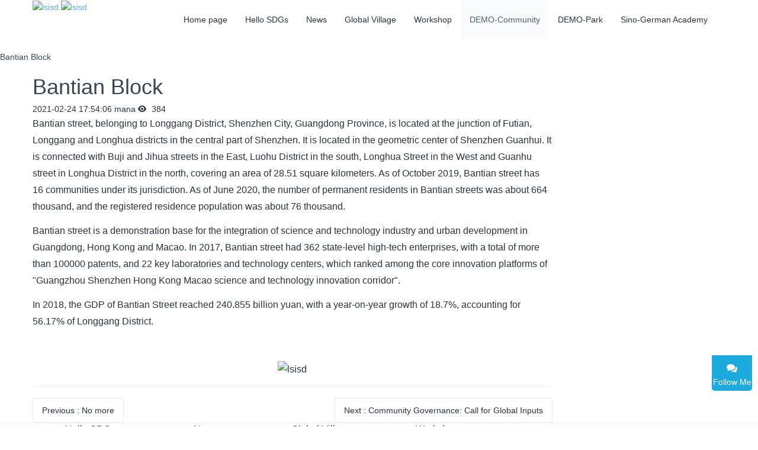

--- FILE ---
content_type: text/html;charset=UTF-8
request_url: https://sisd.org.cn/community/shownews.php?id=213&lang=en
body_size: 4550
content:

<!DOCTYPE HTML>
<html class=" met-web oxh" >
<head>
<meta charset="utf-8">
<meta name="renderer" content="webkit">
<meta http-equiv="X-UA-Compatible" content="IE=edge,chrome=1">
<meta name="viewport" content="width=device-width,initial-scale=1.0,maximum-scale=1.0,minimum-scale=1.0,user-scalable=0,minimal-ui">
<meta name="format-detection" content="telephone=no">
<title>Bantian Block-Sustainable Development Research Institute</title>
<meta name="description" content="">
<meta name="keywords" content="Longgang,District,Sustainable,Development,Research,Institute">
<meta name="generator" content="MetInfo 7.2.0" data-variable="../|en|en|metv7|2|159|213" data-user_name="">
<link href="../favicon.ico?1749702676" rel="shortcut icon" type="image/x-icon">
<link rel="stylesheet" type="text/css" href="../public/web/css/basic.css?1749702673">
<link rel="stylesheet" type="text/css" href="../templates/metv7/cache/metinfo.css?1763085900">
<style>
body{
    background-color: !important;font-family: !important;}
h1,h2,h3,h4,h5,h6{font-family: !important;}
</style>
<script>(function(){var t=navigator.userAgent;(t.indexOf("rv:11")>=0||t.indexOf("MSIE 10")>=0)&&document.write("<script src=\"../public/plugins/html5shiv.min.js\"><\/script>")})();</script>
</head>
<!--[if lte IE 9]>
<div class="text-xs-center m-b-0 bg-blue-grey-100 alert">
    <button type="button" class="close" aria-label="Close" data-dismiss="alert">
        <span aria-hidden="true">×</span>
    </button>
    You are using a obsolete browser. Please upgrade your browser  to enhance your experience.</div>
<![endif]-->
<body>
<header class='met-head' m-id='met_head' m-type="head_nav">
    <nav class="navbar navbar-default box-shadow-none met-nav">
        <div class="container">
            <div class="row">
                <div class='met-nav-btn'>
                                                                    <h3 hidden>Sustainable Development Research Institute</h3>
                                        <div class="navbar-header pull-xs-left">
                        <a href="../index.php?lang=en" class="met-logo vertical-align block pull-xs-left" title="lsisd">
                            <div class="vertical-align-middle">
                                                                        <img src="../upload/202101/1611221382.JPG" alt="lsisd" class="mblogo" />
                                    <img src="../upload/202101/1611221885.JPG" alt="lsisd" class="pclogo" />
                                                                </div>
                        </a>
                    </div>
                    <button type="button" class="navbar-toggler hamburger hamburger-close collapsed p-x-5 p-y-0 met-nav-toggler" data-target="#met-nav-collapse" data-toggle="collapse">
                        <span class="sr-only"></span>
                        <span class="hamburger-bar"></span>
                    </button>
                                        </div>
                <div class="collapse navbar-collapse navbar-collapse-toolbar pull-md-right p-0" id='met-head-user-collapse'>
                                        </div>
                <div class="collapse navbar-collapse navbar-collapse-toolbar pull-md-right p-0" id="met-nav-collapse">
                    <ul class="nav navbar-nav navlist">
                        <li class='nav-item'>
                            <a href="../index.php?lang=en" title="Home page" class="nav-link
                                                            ">Home page</a>
                        </li>
                                                                            <li class='nav-item m-l-'>
                            <a href="../hello/news.php?class1=115&lang=en" target='_self' title="Hello SDGs" class="nav-link "><span style=''>Hello SDGs</span></a>
                        </li>
                                                                                                    <li class='nav-item m-l-'>
                            <a href="../express/news.php?class1=116&lang=en" target='_self' title="News" class="nav-link "><span style=''>News</span></a>
                        </li>
                                                                                                    <li class='nav-item m-l-'>
                            <a href="../earth/news.php?class1=117&lang=en" target='_self' title="Global Village" class="nav-link "><span style=''>Global Village</span></a>
                        </li>
                                                                                                    <li class='nav-item m-l-'>
                            <a href="../workshop/news.php?class1=118&lang=en" target='_self' title="Workshop" class="nav-link "><span style=''>Workshop</span></a>
                        </li>
                                                                                                    <li class='nav-item m-l-'>
                            <a href="../community/news.php?class1=158&lang=en" target='_self' title="DEMO-Community" class="nav-link active"><span style=''>DEMO-Community</span></a>
                        </li>
                                                                                                    <li class='nav-item m-l-'>
                            <a href="../park/news.php?class1=170&lang=en" target='_self' title="DEMO-Park" class="nav-link "><span style=''>DEMO-Park</span></a>
                        </li>
                                                                                                    <li class='nav-item m-l-'>
                            <a href="../follow/news.php?class1=119&lang=en" target='_self' title="Sino-German Academy" class="nav-link "><span style=''>Sino-German Academy</span></a>
                        </li>
                                                                    </ul>
                    <div class="metlang m-l-15 pull-md-right">
                                                                                                    </div>
                </div>
            </div>
        </div>
    </nav>
</header>
        <div class="met-banner-ny vertical-align text-center" m-id="banner">
                <h3 class="vertical-align-middle">Bantian Block</h3>
    </div>
                            <main class="met-shownews animsition">
    <div class="container">
        <div class="row">
        <div class="clearfix">
            <div class="col-md-9 met-shownews-body" m-id="noset">
                <div class="row">
                    <section class="details-title">
                        <h1 class='m-t-10 m-b-5'>Bantian Block</h1>
                        <div class="info font-weight-300">
                            <span>2021-02-24 17:54:06</span>
                            <span>mana</span>
                            <span>
                                <i class="icon wb-eye m-r-5" aria-hidden="true"></i>
                                384                            </span>
                        </div>
                    </section>
                    <section class="met-editor clearfix">
                        <p>Bantian street, belonging to Longgang District, Shenzhen City, Guangdong Province, is located at the junction of Futian, Longgang and Longhua districts in the central part of Shenzhen. It is located in the geometric center of Shenzhen Guanhui. It is connected with Buji and Jihua streets in the East, Luohu District in the south, Longhua Street in the West and Guanhu street in Longhua District in the north, covering an area of 28.51 square kilometers. As of October 2019, Bantian street has 16 communities under its jurisdiction. As of June 2020, the number of permanent residents in Bantian streets was about 664 thousand, and the registered residence population was about 76 thousand.</p><p>Bantian street is a demonstration base for the integration of science and technology industry and urban development in Guangdong, Hong Kong and Macao. In 2017, Bantian street had 362 state-level high-tech enterprises, with a total of more than 100000 patents, and 22 key laboratories and technology centers, which ranked among the core innovation platforms of &quot;Guangzhou Shenzhen Hong Kong Macao science and technology innovation corridor&quot;.</p><p>In 2018, the GDP of Bantian Street reached 240.855 billion yuan, with a year-on-year growth of 18.7%, accounting for 56.17% of Longgang District.</p><p>&nbsp;<br/></p><p style="text-align: center;"><img src="../upload/202102/1614153515854076.png"  data-width="617" data-height="461"/ alt="lsisd" title="lsisd"></p>                    </section>
                                                                        <div class='met-page met-shownews-footer border-top1' >
                        <ul class="pagination block blocks-2 p-t-20">
                            <li class='page-item m-b-0 disable'>
                                <a href='    javascript:;'  title="" class='page-link text-truncate'>
                                    Previous                                    <span aria-hidden="true" class='hidden-xs-down'>:     No more</span>
                                </a>
                            </li>
                            <li class='page-item m-b-0 '>
                                <a href='    ../community/shownews.php?id=192&lang=en' title="Community Governance: Call for Global Inputs"  class='page-link pull-xs-right text-truncate'>
                                    Next                                    <span aria-hidden="true" class='hidden-xs-down'>:     Community Governance: Call for Global Inputs</span>
                                </a>
                            </li>
                        </ul>
                    </div>
                </div>
            </div>
            <div class="col-md-3">
                <div class="row">
                    <div class="met-bar" m-id="news_bar" m-type="nocontent">
                                                                            </div>
                </div>
            </div>
            </div>
        </div>
    </div>
</main>
<footer class='met-foot-info border-top1' m-id='met_foot' m-type="foot">
    <div class="met-footnav text-xs-center p-b-20" m-id='noset' m-type='foot_nav'>
    <div class="container">
        <div class="row mob-masonry">
                                        <div class="col-lg-2 col-md-3 col-xs-6 list masonry-item foot-nav">
                <h4 class='font-size-16 m-t-0'>
                    <a href="../hello/news.php?class1=115&lang=en" target='_self'  title="Hello SDGs">Hello SDGs</a>
                </h4>
                                    <ul class='ulstyle m-b-0'>
                                        <li>
                        <a href="../sdgs/img.php?class1=154&lang=en" target='_self' title="About SDGs">About SDGs</a>
                    </li>
                                        <li>
                        <a href="../hello/news.php?class2=121&lang=en" target='_self' title="About SISD">About SISD</a>
                    </li>
                                        <li>
                        <a href="../hello/news.php?class2=191&lang=en" target='_self' title="Join WeSDGs">Join WeSDGs</a>
                    </li>
                                        <li>
                        <a href="../hello/news.php?class2=148&lang=en" target='_self' title="Partnership">Partnership</a>
                    </li>
                                    </ul>
                            </div>
                                                    <div class="col-lg-2 col-md-3 col-xs-6 list masonry-item foot-nav">
                <h4 class='font-size-16 m-t-0'>
                    <a href="../express/news.php?class1=116&lang=en" target='_self'  title="News">News</a>
                </h4>
                                    <ul class='ulstyle m-b-0'>
                                        <li>
                        <a href="../express/news.php?class2=122&lang=en" target='_self' title="International Cooperation">International Cooperation</a>
                    </li>
                                        <li>
                        <a href="../express/news.php?class2=123&lang=en" target='_self' title="Front Views">Front Views</a>
                    </li>
                                    </ul>
                            </div>
                                                    <div class="col-lg-2 col-md-3 col-xs-6 list masonry-item foot-nav">
                <h4 class='font-size-16 m-t-0'>
                    <a href="../earth/news.php?class1=117&lang=en" target='_self'  title="Global Village">Global Village</a>
                </h4>
                                    <ul class='ulstyle m-b-0'>
                                        <li>
                        <a href="../earth/news.php?class2=155&lang=en" target='_self' title="Global vision">Global vision</a>
                    </li>
                                        <li>
                        <a href="../earth/news.php?class2=126&lang=en" target='_self' title="Insights">Insights</a>
                    </li>
                                        <li>
                        <a href="../earth/news.php?class2=124&lang=en" target='_self' title="Case Sudy">Case Sudy</a>
                    </li>
                                    </ul>
                            </div>
                                                    <div class="col-lg-2 col-md-3 col-xs-6 list masonry-item foot-nav">
                <h4 class='font-size-16 m-t-0'>
                    <a href="../workshop/news.php?class1=118&lang=en" target='_self'  title="Workshop">Workshop</a>
                </h4>
                                    <ul class='ulstyle m-b-0'>
                                        <li>
                        <a href="../workshop/news.php?class2=194&lang=en" target='_self' title="Workshop">Workshop</a>
                    </li>
                                        <li>
                        <a href="../workshop/news.php?class2=150&lang=en" target='_self' title="Roundtable Meeting">Roundtable Meeting</a>
                    </li>
                                        <li>
                        <a href="../workshop/news.php?class2=151&lang=en" target='_self' title="Application Scenarios">Application Scenarios</a>
                    </li>
                                    </ul>
                            </div>
                                                                                                                        <div class="col-lg-3 col-md-12 col-xs-12 info masonry-item font-size-20" m-id='met_contact' m-type="nocontent">
                                                                                                                                                                                                </div>
        </div>
    </div>
</div>
            <div class="copy p-y-10 border-top1">
        <div class="container text-xs-center">
                            <div></div>
                                        <div>546 Qinglin Road, Longcheng street, Longgang District, Shenzhen</div>
                                                        <div><p><a href="https://beian.miit.gov.cn">粤ICP备2020122385号</a></p></div>
                                        <div class="powered_by_metinfo" ></div>
                                                                                                <div class="met-langlist vertical-align" m-id="lang"  m-type="lang">
                    <div class="inline-block dropup">

                                                                                                                                                                                                                            <button type="button" data-toggle="dropdown" class="btn btn-outline btn-default btn-squared dropdown-toggle btn-lang">
                                                                    <span>English</span>
                            </button>
                                                                                                                                    <ul class="dropdown-menu dropdown-menu-right animate animate-reverse" id="met-langlist-dropdown" role="menu">
                                                                <a href=".././" title="简体中文" class='dropdown-item'     >
                                                                            简体中文                                </a>
                                                                <a href="../index.php?lang=en" title="English" class='dropdown-item'     >
                                                                            English                                </a>
                                                            </ul>
                                            </div>
                </div>
                            </div>
        </div>
    </div>
</footer>
<div class="met-menu-list text-xs-center     " m-id="noset" m-type="menu">
    <div class="main">
            </div>
</div>

<input type="hidden" name="met_lazyloadbg" value="">
<script src="../cache/lang_json_en.js?1764082470"></script>
<script src="../public/web/js/basic.js?1749702673" data-js_url="../templates/metv7/cache/metinfo.js?1763085900" id="met-page-js"></script>
<script>
var _hmt = _hmt || [];
(function() {
  var hm = document.createElement("script");
  hm.src = "https://hm.baidu.com/hm.js?520556228c0113270c0c772027905838";
  var s = document.getElementsByTagName("script")[0]; 
  s.parentNode.insertBefore(hm, s);
})();
</script>
</body>
</html>

--- FILE ---
content_type: text/html;charset=utf-8
request_url: https://sisd.org.cn/hits/?lang=en&type=news&vid=213&list=0
body_size: 52
content:
document.write('385')